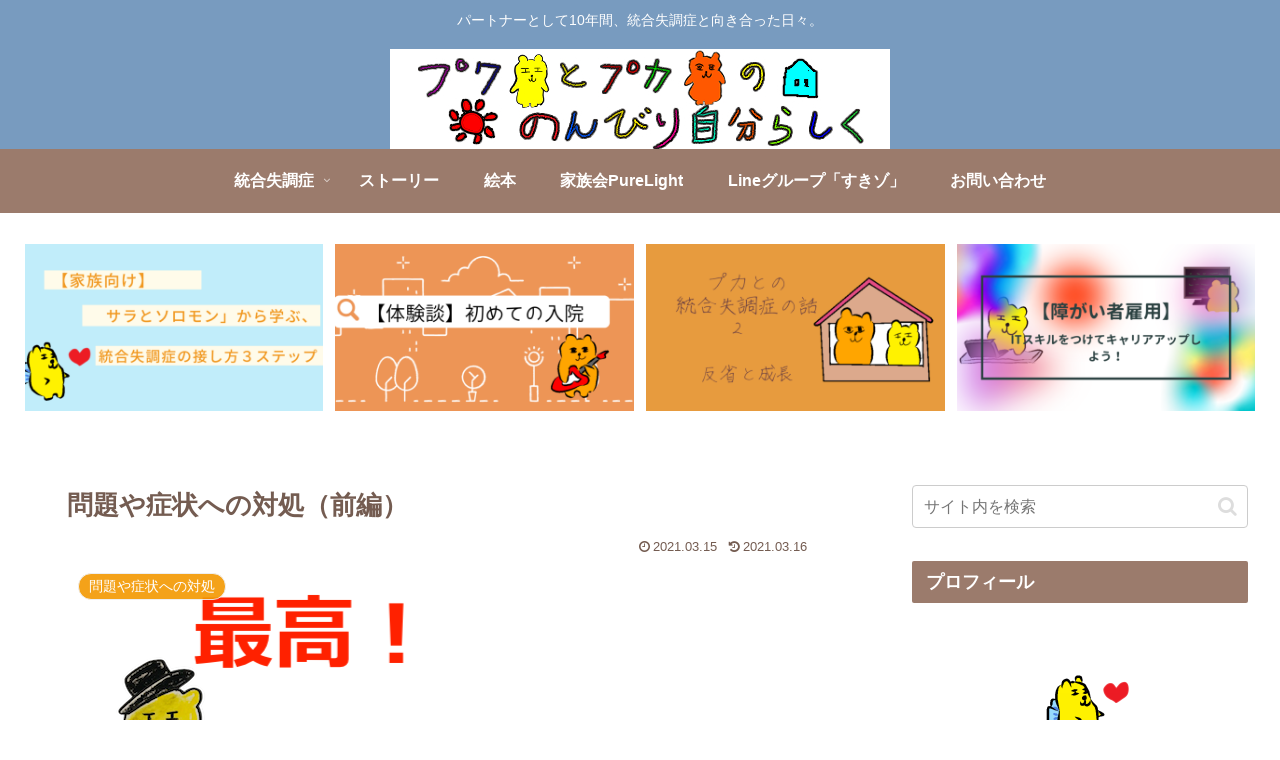

--- FILE ---
content_type: text/html; charset=utf-8
request_url: https://www.google.com/recaptcha/api2/anchor?ar=1&k=6LcH--0UAAAAAA3B84UJZAqE-ocKjZX-w3yzxA-F&co=aHR0cHM6Ly9wdWt1bGlmZXN0eWxlLmNvbTo0NDM.&hl=en&v=PoyoqOPhxBO7pBk68S4YbpHZ&size=invisible&badge=inline&anchor-ms=20000&execute-ms=30000&cb=qaxhvti4spq8
body_size: 48810
content:
<!DOCTYPE HTML><html dir="ltr" lang="en"><head><meta http-equiv="Content-Type" content="text/html; charset=UTF-8">
<meta http-equiv="X-UA-Compatible" content="IE=edge">
<title>reCAPTCHA</title>
<style type="text/css">
/* cyrillic-ext */
@font-face {
  font-family: 'Roboto';
  font-style: normal;
  font-weight: 400;
  font-stretch: 100%;
  src: url(//fonts.gstatic.com/s/roboto/v48/KFO7CnqEu92Fr1ME7kSn66aGLdTylUAMa3GUBHMdazTgWw.woff2) format('woff2');
  unicode-range: U+0460-052F, U+1C80-1C8A, U+20B4, U+2DE0-2DFF, U+A640-A69F, U+FE2E-FE2F;
}
/* cyrillic */
@font-face {
  font-family: 'Roboto';
  font-style: normal;
  font-weight: 400;
  font-stretch: 100%;
  src: url(//fonts.gstatic.com/s/roboto/v48/KFO7CnqEu92Fr1ME7kSn66aGLdTylUAMa3iUBHMdazTgWw.woff2) format('woff2');
  unicode-range: U+0301, U+0400-045F, U+0490-0491, U+04B0-04B1, U+2116;
}
/* greek-ext */
@font-face {
  font-family: 'Roboto';
  font-style: normal;
  font-weight: 400;
  font-stretch: 100%;
  src: url(//fonts.gstatic.com/s/roboto/v48/KFO7CnqEu92Fr1ME7kSn66aGLdTylUAMa3CUBHMdazTgWw.woff2) format('woff2');
  unicode-range: U+1F00-1FFF;
}
/* greek */
@font-face {
  font-family: 'Roboto';
  font-style: normal;
  font-weight: 400;
  font-stretch: 100%;
  src: url(//fonts.gstatic.com/s/roboto/v48/KFO7CnqEu92Fr1ME7kSn66aGLdTylUAMa3-UBHMdazTgWw.woff2) format('woff2');
  unicode-range: U+0370-0377, U+037A-037F, U+0384-038A, U+038C, U+038E-03A1, U+03A3-03FF;
}
/* math */
@font-face {
  font-family: 'Roboto';
  font-style: normal;
  font-weight: 400;
  font-stretch: 100%;
  src: url(//fonts.gstatic.com/s/roboto/v48/KFO7CnqEu92Fr1ME7kSn66aGLdTylUAMawCUBHMdazTgWw.woff2) format('woff2');
  unicode-range: U+0302-0303, U+0305, U+0307-0308, U+0310, U+0312, U+0315, U+031A, U+0326-0327, U+032C, U+032F-0330, U+0332-0333, U+0338, U+033A, U+0346, U+034D, U+0391-03A1, U+03A3-03A9, U+03B1-03C9, U+03D1, U+03D5-03D6, U+03F0-03F1, U+03F4-03F5, U+2016-2017, U+2034-2038, U+203C, U+2040, U+2043, U+2047, U+2050, U+2057, U+205F, U+2070-2071, U+2074-208E, U+2090-209C, U+20D0-20DC, U+20E1, U+20E5-20EF, U+2100-2112, U+2114-2115, U+2117-2121, U+2123-214F, U+2190, U+2192, U+2194-21AE, U+21B0-21E5, U+21F1-21F2, U+21F4-2211, U+2213-2214, U+2216-22FF, U+2308-230B, U+2310, U+2319, U+231C-2321, U+2336-237A, U+237C, U+2395, U+239B-23B7, U+23D0, U+23DC-23E1, U+2474-2475, U+25AF, U+25B3, U+25B7, U+25BD, U+25C1, U+25CA, U+25CC, U+25FB, U+266D-266F, U+27C0-27FF, U+2900-2AFF, U+2B0E-2B11, U+2B30-2B4C, U+2BFE, U+3030, U+FF5B, U+FF5D, U+1D400-1D7FF, U+1EE00-1EEFF;
}
/* symbols */
@font-face {
  font-family: 'Roboto';
  font-style: normal;
  font-weight: 400;
  font-stretch: 100%;
  src: url(//fonts.gstatic.com/s/roboto/v48/KFO7CnqEu92Fr1ME7kSn66aGLdTylUAMaxKUBHMdazTgWw.woff2) format('woff2');
  unicode-range: U+0001-000C, U+000E-001F, U+007F-009F, U+20DD-20E0, U+20E2-20E4, U+2150-218F, U+2190, U+2192, U+2194-2199, U+21AF, U+21E6-21F0, U+21F3, U+2218-2219, U+2299, U+22C4-22C6, U+2300-243F, U+2440-244A, U+2460-24FF, U+25A0-27BF, U+2800-28FF, U+2921-2922, U+2981, U+29BF, U+29EB, U+2B00-2BFF, U+4DC0-4DFF, U+FFF9-FFFB, U+10140-1018E, U+10190-1019C, U+101A0, U+101D0-101FD, U+102E0-102FB, U+10E60-10E7E, U+1D2C0-1D2D3, U+1D2E0-1D37F, U+1F000-1F0FF, U+1F100-1F1AD, U+1F1E6-1F1FF, U+1F30D-1F30F, U+1F315, U+1F31C, U+1F31E, U+1F320-1F32C, U+1F336, U+1F378, U+1F37D, U+1F382, U+1F393-1F39F, U+1F3A7-1F3A8, U+1F3AC-1F3AF, U+1F3C2, U+1F3C4-1F3C6, U+1F3CA-1F3CE, U+1F3D4-1F3E0, U+1F3ED, U+1F3F1-1F3F3, U+1F3F5-1F3F7, U+1F408, U+1F415, U+1F41F, U+1F426, U+1F43F, U+1F441-1F442, U+1F444, U+1F446-1F449, U+1F44C-1F44E, U+1F453, U+1F46A, U+1F47D, U+1F4A3, U+1F4B0, U+1F4B3, U+1F4B9, U+1F4BB, U+1F4BF, U+1F4C8-1F4CB, U+1F4D6, U+1F4DA, U+1F4DF, U+1F4E3-1F4E6, U+1F4EA-1F4ED, U+1F4F7, U+1F4F9-1F4FB, U+1F4FD-1F4FE, U+1F503, U+1F507-1F50B, U+1F50D, U+1F512-1F513, U+1F53E-1F54A, U+1F54F-1F5FA, U+1F610, U+1F650-1F67F, U+1F687, U+1F68D, U+1F691, U+1F694, U+1F698, U+1F6AD, U+1F6B2, U+1F6B9-1F6BA, U+1F6BC, U+1F6C6-1F6CF, U+1F6D3-1F6D7, U+1F6E0-1F6EA, U+1F6F0-1F6F3, U+1F6F7-1F6FC, U+1F700-1F7FF, U+1F800-1F80B, U+1F810-1F847, U+1F850-1F859, U+1F860-1F887, U+1F890-1F8AD, U+1F8B0-1F8BB, U+1F8C0-1F8C1, U+1F900-1F90B, U+1F93B, U+1F946, U+1F984, U+1F996, U+1F9E9, U+1FA00-1FA6F, U+1FA70-1FA7C, U+1FA80-1FA89, U+1FA8F-1FAC6, U+1FACE-1FADC, U+1FADF-1FAE9, U+1FAF0-1FAF8, U+1FB00-1FBFF;
}
/* vietnamese */
@font-face {
  font-family: 'Roboto';
  font-style: normal;
  font-weight: 400;
  font-stretch: 100%;
  src: url(//fonts.gstatic.com/s/roboto/v48/KFO7CnqEu92Fr1ME7kSn66aGLdTylUAMa3OUBHMdazTgWw.woff2) format('woff2');
  unicode-range: U+0102-0103, U+0110-0111, U+0128-0129, U+0168-0169, U+01A0-01A1, U+01AF-01B0, U+0300-0301, U+0303-0304, U+0308-0309, U+0323, U+0329, U+1EA0-1EF9, U+20AB;
}
/* latin-ext */
@font-face {
  font-family: 'Roboto';
  font-style: normal;
  font-weight: 400;
  font-stretch: 100%;
  src: url(//fonts.gstatic.com/s/roboto/v48/KFO7CnqEu92Fr1ME7kSn66aGLdTylUAMa3KUBHMdazTgWw.woff2) format('woff2');
  unicode-range: U+0100-02BA, U+02BD-02C5, U+02C7-02CC, U+02CE-02D7, U+02DD-02FF, U+0304, U+0308, U+0329, U+1D00-1DBF, U+1E00-1E9F, U+1EF2-1EFF, U+2020, U+20A0-20AB, U+20AD-20C0, U+2113, U+2C60-2C7F, U+A720-A7FF;
}
/* latin */
@font-face {
  font-family: 'Roboto';
  font-style: normal;
  font-weight: 400;
  font-stretch: 100%;
  src: url(//fonts.gstatic.com/s/roboto/v48/KFO7CnqEu92Fr1ME7kSn66aGLdTylUAMa3yUBHMdazQ.woff2) format('woff2');
  unicode-range: U+0000-00FF, U+0131, U+0152-0153, U+02BB-02BC, U+02C6, U+02DA, U+02DC, U+0304, U+0308, U+0329, U+2000-206F, U+20AC, U+2122, U+2191, U+2193, U+2212, U+2215, U+FEFF, U+FFFD;
}
/* cyrillic-ext */
@font-face {
  font-family: 'Roboto';
  font-style: normal;
  font-weight: 500;
  font-stretch: 100%;
  src: url(//fonts.gstatic.com/s/roboto/v48/KFO7CnqEu92Fr1ME7kSn66aGLdTylUAMa3GUBHMdazTgWw.woff2) format('woff2');
  unicode-range: U+0460-052F, U+1C80-1C8A, U+20B4, U+2DE0-2DFF, U+A640-A69F, U+FE2E-FE2F;
}
/* cyrillic */
@font-face {
  font-family: 'Roboto';
  font-style: normal;
  font-weight: 500;
  font-stretch: 100%;
  src: url(//fonts.gstatic.com/s/roboto/v48/KFO7CnqEu92Fr1ME7kSn66aGLdTylUAMa3iUBHMdazTgWw.woff2) format('woff2');
  unicode-range: U+0301, U+0400-045F, U+0490-0491, U+04B0-04B1, U+2116;
}
/* greek-ext */
@font-face {
  font-family: 'Roboto';
  font-style: normal;
  font-weight: 500;
  font-stretch: 100%;
  src: url(//fonts.gstatic.com/s/roboto/v48/KFO7CnqEu92Fr1ME7kSn66aGLdTylUAMa3CUBHMdazTgWw.woff2) format('woff2');
  unicode-range: U+1F00-1FFF;
}
/* greek */
@font-face {
  font-family: 'Roboto';
  font-style: normal;
  font-weight: 500;
  font-stretch: 100%;
  src: url(//fonts.gstatic.com/s/roboto/v48/KFO7CnqEu92Fr1ME7kSn66aGLdTylUAMa3-UBHMdazTgWw.woff2) format('woff2');
  unicode-range: U+0370-0377, U+037A-037F, U+0384-038A, U+038C, U+038E-03A1, U+03A3-03FF;
}
/* math */
@font-face {
  font-family: 'Roboto';
  font-style: normal;
  font-weight: 500;
  font-stretch: 100%;
  src: url(//fonts.gstatic.com/s/roboto/v48/KFO7CnqEu92Fr1ME7kSn66aGLdTylUAMawCUBHMdazTgWw.woff2) format('woff2');
  unicode-range: U+0302-0303, U+0305, U+0307-0308, U+0310, U+0312, U+0315, U+031A, U+0326-0327, U+032C, U+032F-0330, U+0332-0333, U+0338, U+033A, U+0346, U+034D, U+0391-03A1, U+03A3-03A9, U+03B1-03C9, U+03D1, U+03D5-03D6, U+03F0-03F1, U+03F4-03F5, U+2016-2017, U+2034-2038, U+203C, U+2040, U+2043, U+2047, U+2050, U+2057, U+205F, U+2070-2071, U+2074-208E, U+2090-209C, U+20D0-20DC, U+20E1, U+20E5-20EF, U+2100-2112, U+2114-2115, U+2117-2121, U+2123-214F, U+2190, U+2192, U+2194-21AE, U+21B0-21E5, U+21F1-21F2, U+21F4-2211, U+2213-2214, U+2216-22FF, U+2308-230B, U+2310, U+2319, U+231C-2321, U+2336-237A, U+237C, U+2395, U+239B-23B7, U+23D0, U+23DC-23E1, U+2474-2475, U+25AF, U+25B3, U+25B7, U+25BD, U+25C1, U+25CA, U+25CC, U+25FB, U+266D-266F, U+27C0-27FF, U+2900-2AFF, U+2B0E-2B11, U+2B30-2B4C, U+2BFE, U+3030, U+FF5B, U+FF5D, U+1D400-1D7FF, U+1EE00-1EEFF;
}
/* symbols */
@font-face {
  font-family: 'Roboto';
  font-style: normal;
  font-weight: 500;
  font-stretch: 100%;
  src: url(//fonts.gstatic.com/s/roboto/v48/KFO7CnqEu92Fr1ME7kSn66aGLdTylUAMaxKUBHMdazTgWw.woff2) format('woff2');
  unicode-range: U+0001-000C, U+000E-001F, U+007F-009F, U+20DD-20E0, U+20E2-20E4, U+2150-218F, U+2190, U+2192, U+2194-2199, U+21AF, U+21E6-21F0, U+21F3, U+2218-2219, U+2299, U+22C4-22C6, U+2300-243F, U+2440-244A, U+2460-24FF, U+25A0-27BF, U+2800-28FF, U+2921-2922, U+2981, U+29BF, U+29EB, U+2B00-2BFF, U+4DC0-4DFF, U+FFF9-FFFB, U+10140-1018E, U+10190-1019C, U+101A0, U+101D0-101FD, U+102E0-102FB, U+10E60-10E7E, U+1D2C0-1D2D3, U+1D2E0-1D37F, U+1F000-1F0FF, U+1F100-1F1AD, U+1F1E6-1F1FF, U+1F30D-1F30F, U+1F315, U+1F31C, U+1F31E, U+1F320-1F32C, U+1F336, U+1F378, U+1F37D, U+1F382, U+1F393-1F39F, U+1F3A7-1F3A8, U+1F3AC-1F3AF, U+1F3C2, U+1F3C4-1F3C6, U+1F3CA-1F3CE, U+1F3D4-1F3E0, U+1F3ED, U+1F3F1-1F3F3, U+1F3F5-1F3F7, U+1F408, U+1F415, U+1F41F, U+1F426, U+1F43F, U+1F441-1F442, U+1F444, U+1F446-1F449, U+1F44C-1F44E, U+1F453, U+1F46A, U+1F47D, U+1F4A3, U+1F4B0, U+1F4B3, U+1F4B9, U+1F4BB, U+1F4BF, U+1F4C8-1F4CB, U+1F4D6, U+1F4DA, U+1F4DF, U+1F4E3-1F4E6, U+1F4EA-1F4ED, U+1F4F7, U+1F4F9-1F4FB, U+1F4FD-1F4FE, U+1F503, U+1F507-1F50B, U+1F50D, U+1F512-1F513, U+1F53E-1F54A, U+1F54F-1F5FA, U+1F610, U+1F650-1F67F, U+1F687, U+1F68D, U+1F691, U+1F694, U+1F698, U+1F6AD, U+1F6B2, U+1F6B9-1F6BA, U+1F6BC, U+1F6C6-1F6CF, U+1F6D3-1F6D7, U+1F6E0-1F6EA, U+1F6F0-1F6F3, U+1F6F7-1F6FC, U+1F700-1F7FF, U+1F800-1F80B, U+1F810-1F847, U+1F850-1F859, U+1F860-1F887, U+1F890-1F8AD, U+1F8B0-1F8BB, U+1F8C0-1F8C1, U+1F900-1F90B, U+1F93B, U+1F946, U+1F984, U+1F996, U+1F9E9, U+1FA00-1FA6F, U+1FA70-1FA7C, U+1FA80-1FA89, U+1FA8F-1FAC6, U+1FACE-1FADC, U+1FADF-1FAE9, U+1FAF0-1FAF8, U+1FB00-1FBFF;
}
/* vietnamese */
@font-face {
  font-family: 'Roboto';
  font-style: normal;
  font-weight: 500;
  font-stretch: 100%;
  src: url(//fonts.gstatic.com/s/roboto/v48/KFO7CnqEu92Fr1ME7kSn66aGLdTylUAMa3OUBHMdazTgWw.woff2) format('woff2');
  unicode-range: U+0102-0103, U+0110-0111, U+0128-0129, U+0168-0169, U+01A0-01A1, U+01AF-01B0, U+0300-0301, U+0303-0304, U+0308-0309, U+0323, U+0329, U+1EA0-1EF9, U+20AB;
}
/* latin-ext */
@font-face {
  font-family: 'Roboto';
  font-style: normal;
  font-weight: 500;
  font-stretch: 100%;
  src: url(//fonts.gstatic.com/s/roboto/v48/KFO7CnqEu92Fr1ME7kSn66aGLdTylUAMa3KUBHMdazTgWw.woff2) format('woff2');
  unicode-range: U+0100-02BA, U+02BD-02C5, U+02C7-02CC, U+02CE-02D7, U+02DD-02FF, U+0304, U+0308, U+0329, U+1D00-1DBF, U+1E00-1E9F, U+1EF2-1EFF, U+2020, U+20A0-20AB, U+20AD-20C0, U+2113, U+2C60-2C7F, U+A720-A7FF;
}
/* latin */
@font-face {
  font-family: 'Roboto';
  font-style: normal;
  font-weight: 500;
  font-stretch: 100%;
  src: url(//fonts.gstatic.com/s/roboto/v48/KFO7CnqEu92Fr1ME7kSn66aGLdTylUAMa3yUBHMdazQ.woff2) format('woff2');
  unicode-range: U+0000-00FF, U+0131, U+0152-0153, U+02BB-02BC, U+02C6, U+02DA, U+02DC, U+0304, U+0308, U+0329, U+2000-206F, U+20AC, U+2122, U+2191, U+2193, U+2212, U+2215, U+FEFF, U+FFFD;
}
/* cyrillic-ext */
@font-face {
  font-family: 'Roboto';
  font-style: normal;
  font-weight: 900;
  font-stretch: 100%;
  src: url(//fonts.gstatic.com/s/roboto/v48/KFO7CnqEu92Fr1ME7kSn66aGLdTylUAMa3GUBHMdazTgWw.woff2) format('woff2');
  unicode-range: U+0460-052F, U+1C80-1C8A, U+20B4, U+2DE0-2DFF, U+A640-A69F, U+FE2E-FE2F;
}
/* cyrillic */
@font-face {
  font-family: 'Roboto';
  font-style: normal;
  font-weight: 900;
  font-stretch: 100%;
  src: url(//fonts.gstatic.com/s/roboto/v48/KFO7CnqEu92Fr1ME7kSn66aGLdTylUAMa3iUBHMdazTgWw.woff2) format('woff2');
  unicode-range: U+0301, U+0400-045F, U+0490-0491, U+04B0-04B1, U+2116;
}
/* greek-ext */
@font-face {
  font-family: 'Roboto';
  font-style: normal;
  font-weight: 900;
  font-stretch: 100%;
  src: url(//fonts.gstatic.com/s/roboto/v48/KFO7CnqEu92Fr1ME7kSn66aGLdTylUAMa3CUBHMdazTgWw.woff2) format('woff2');
  unicode-range: U+1F00-1FFF;
}
/* greek */
@font-face {
  font-family: 'Roboto';
  font-style: normal;
  font-weight: 900;
  font-stretch: 100%;
  src: url(//fonts.gstatic.com/s/roboto/v48/KFO7CnqEu92Fr1ME7kSn66aGLdTylUAMa3-UBHMdazTgWw.woff2) format('woff2');
  unicode-range: U+0370-0377, U+037A-037F, U+0384-038A, U+038C, U+038E-03A1, U+03A3-03FF;
}
/* math */
@font-face {
  font-family: 'Roboto';
  font-style: normal;
  font-weight: 900;
  font-stretch: 100%;
  src: url(//fonts.gstatic.com/s/roboto/v48/KFO7CnqEu92Fr1ME7kSn66aGLdTylUAMawCUBHMdazTgWw.woff2) format('woff2');
  unicode-range: U+0302-0303, U+0305, U+0307-0308, U+0310, U+0312, U+0315, U+031A, U+0326-0327, U+032C, U+032F-0330, U+0332-0333, U+0338, U+033A, U+0346, U+034D, U+0391-03A1, U+03A3-03A9, U+03B1-03C9, U+03D1, U+03D5-03D6, U+03F0-03F1, U+03F4-03F5, U+2016-2017, U+2034-2038, U+203C, U+2040, U+2043, U+2047, U+2050, U+2057, U+205F, U+2070-2071, U+2074-208E, U+2090-209C, U+20D0-20DC, U+20E1, U+20E5-20EF, U+2100-2112, U+2114-2115, U+2117-2121, U+2123-214F, U+2190, U+2192, U+2194-21AE, U+21B0-21E5, U+21F1-21F2, U+21F4-2211, U+2213-2214, U+2216-22FF, U+2308-230B, U+2310, U+2319, U+231C-2321, U+2336-237A, U+237C, U+2395, U+239B-23B7, U+23D0, U+23DC-23E1, U+2474-2475, U+25AF, U+25B3, U+25B7, U+25BD, U+25C1, U+25CA, U+25CC, U+25FB, U+266D-266F, U+27C0-27FF, U+2900-2AFF, U+2B0E-2B11, U+2B30-2B4C, U+2BFE, U+3030, U+FF5B, U+FF5D, U+1D400-1D7FF, U+1EE00-1EEFF;
}
/* symbols */
@font-face {
  font-family: 'Roboto';
  font-style: normal;
  font-weight: 900;
  font-stretch: 100%;
  src: url(//fonts.gstatic.com/s/roboto/v48/KFO7CnqEu92Fr1ME7kSn66aGLdTylUAMaxKUBHMdazTgWw.woff2) format('woff2');
  unicode-range: U+0001-000C, U+000E-001F, U+007F-009F, U+20DD-20E0, U+20E2-20E4, U+2150-218F, U+2190, U+2192, U+2194-2199, U+21AF, U+21E6-21F0, U+21F3, U+2218-2219, U+2299, U+22C4-22C6, U+2300-243F, U+2440-244A, U+2460-24FF, U+25A0-27BF, U+2800-28FF, U+2921-2922, U+2981, U+29BF, U+29EB, U+2B00-2BFF, U+4DC0-4DFF, U+FFF9-FFFB, U+10140-1018E, U+10190-1019C, U+101A0, U+101D0-101FD, U+102E0-102FB, U+10E60-10E7E, U+1D2C0-1D2D3, U+1D2E0-1D37F, U+1F000-1F0FF, U+1F100-1F1AD, U+1F1E6-1F1FF, U+1F30D-1F30F, U+1F315, U+1F31C, U+1F31E, U+1F320-1F32C, U+1F336, U+1F378, U+1F37D, U+1F382, U+1F393-1F39F, U+1F3A7-1F3A8, U+1F3AC-1F3AF, U+1F3C2, U+1F3C4-1F3C6, U+1F3CA-1F3CE, U+1F3D4-1F3E0, U+1F3ED, U+1F3F1-1F3F3, U+1F3F5-1F3F7, U+1F408, U+1F415, U+1F41F, U+1F426, U+1F43F, U+1F441-1F442, U+1F444, U+1F446-1F449, U+1F44C-1F44E, U+1F453, U+1F46A, U+1F47D, U+1F4A3, U+1F4B0, U+1F4B3, U+1F4B9, U+1F4BB, U+1F4BF, U+1F4C8-1F4CB, U+1F4D6, U+1F4DA, U+1F4DF, U+1F4E3-1F4E6, U+1F4EA-1F4ED, U+1F4F7, U+1F4F9-1F4FB, U+1F4FD-1F4FE, U+1F503, U+1F507-1F50B, U+1F50D, U+1F512-1F513, U+1F53E-1F54A, U+1F54F-1F5FA, U+1F610, U+1F650-1F67F, U+1F687, U+1F68D, U+1F691, U+1F694, U+1F698, U+1F6AD, U+1F6B2, U+1F6B9-1F6BA, U+1F6BC, U+1F6C6-1F6CF, U+1F6D3-1F6D7, U+1F6E0-1F6EA, U+1F6F0-1F6F3, U+1F6F7-1F6FC, U+1F700-1F7FF, U+1F800-1F80B, U+1F810-1F847, U+1F850-1F859, U+1F860-1F887, U+1F890-1F8AD, U+1F8B0-1F8BB, U+1F8C0-1F8C1, U+1F900-1F90B, U+1F93B, U+1F946, U+1F984, U+1F996, U+1F9E9, U+1FA00-1FA6F, U+1FA70-1FA7C, U+1FA80-1FA89, U+1FA8F-1FAC6, U+1FACE-1FADC, U+1FADF-1FAE9, U+1FAF0-1FAF8, U+1FB00-1FBFF;
}
/* vietnamese */
@font-face {
  font-family: 'Roboto';
  font-style: normal;
  font-weight: 900;
  font-stretch: 100%;
  src: url(//fonts.gstatic.com/s/roboto/v48/KFO7CnqEu92Fr1ME7kSn66aGLdTylUAMa3OUBHMdazTgWw.woff2) format('woff2');
  unicode-range: U+0102-0103, U+0110-0111, U+0128-0129, U+0168-0169, U+01A0-01A1, U+01AF-01B0, U+0300-0301, U+0303-0304, U+0308-0309, U+0323, U+0329, U+1EA0-1EF9, U+20AB;
}
/* latin-ext */
@font-face {
  font-family: 'Roboto';
  font-style: normal;
  font-weight: 900;
  font-stretch: 100%;
  src: url(//fonts.gstatic.com/s/roboto/v48/KFO7CnqEu92Fr1ME7kSn66aGLdTylUAMa3KUBHMdazTgWw.woff2) format('woff2');
  unicode-range: U+0100-02BA, U+02BD-02C5, U+02C7-02CC, U+02CE-02D7, U+02DD-02FF, U+0304, U+0308, U+0329, U+1D00-1DBF, U+1E00-1E9F, U+1EF2-1EFF, U+2020, U+20A0-20AB, U+20AD-20C0, U+2113, U+2C60-2C7F, U+A720-A7FF;
}
/* latin */
@font-face {
  font-family: 'Roboto';
  font-style: normal;
  font-weight: 900;
  font-stretch: 100%;
  src: url(//fonts.gstatic.com/s/roboto/v48/KFO7CnqEu92Fr1ME7kSn66aGLdTylUAMa3yUBHMdazQ.woff2) format('woff2');
  unicode-range: U+0000-00FF, U+0131, U+0152-0153, U+02BB-02BC, U+02C6, U+02DA, U+02DC, U+0304, U+0308, U+0329, U+2000-206F, U+20AC, U+2122, U+2191, U+2193, U+2212, U+2215, U+FEFF, U+FFFD;
}

</style>
<link rel="stylesheet" type="text/css" href="https://www.gstatic.com/recaptcha/releases/PoyoqOPhxBO7pBk68S4YbpHZ/styles__ltr.css">
<script nonce="a-YaG9D9Caw3czlzb6Pitw" type="text/javascript">window['__recaptcha_api'] = 'https://www.google.com/recaptcha/api2/';</script>
<script type="text/javascript" src="https://www.gstatic.com/recaptcha/releases/PoyoqOPhxBO7pBk68S4YbpHZ/recaptcha__en.js" nonce="a-YaG9D9Caw3czlzb6Pitw">
      
    </script></head>
<body><div id="rc-anchor-alert" class="rc-anchor-alert"></div>
<input type="hidden" id="recaptcha-token" value="[base64]">
<script type="text/javascript" nonce="a-YaG9D9Caw3czlzb6Pitw">
      recaptcha.anchor.Main.init("[\x22ainput\x22,[\x22bgdata\x22,\x22\x22,\[base64]/[base64]/UltIKytdPWE6KGE8MjA0OD9SW0grK109YT4+NnwxOTI6KChhJjY0NTEyKT09NTUyOTYmJnErMTxoLmxlbmd0aCYmKGguY2hhckNvZGVBdChxKzEpJjY0NTEyKT09NTYzMjA/[base64]/MjU1OlI/[base64]/[base64]/[base64]/[base64]/[base64]/[base64]/[base64]/[base64]/[base64]/[base64]\x22,\[base64]\\u003d\\u003d\x22,\x22QC1QJcKZw5nCojJAw7DDuMKFw5rCjmogX8O4fx07ch0Jw7cvc1Z/SsKyw49uPWhuaFnDhcKtw5TCl8K4w6twfQguwq3CkjrClhDDvcOLwqwfLMOlEXxnw51QNsK3wpguI8Ogw40uwr/Do0zCksOUKcOCX8KTDMKSccKRfcOiwrw9HxLDg0rDvhgCwqVrwpI3A0QkHMKnL8ORGcOpZsO8ZsO7wrnCgV/CtMKKwq0cd8OMKsKbwpQZNMKbesOcwq3DuSQswoEQfAPDg8KAQsOXDMOtwoxzw6HCp8OZBQZOSMKiM8OLQ8KeMgBDIMKFw6bCoSvDlMOswo1HD8KxCHQqZMO3wqjCgsOmbsO8w4URBsOnw5IMWV/DlULDrMOvwoxhZsKsw7c7KCpBwqo0N8OAFcOTw7oPbcKPGSoBwprCs8KYwrRJw5zDn8K6NU3Co2DCuGkNK8K2w40zwqXCk2kgRkMbK2oTwpMYKH5SP8OxM20CHF/[base64]/DoydeYsORw6XCoMO+PMOdw65hw67DngkKNW8kDcOaNUzCp8Oqw60vJ8OwwoYyFHYDw47DocOkwq/Dm8KYHsKgw7o3X8KNwojDnBjChsKADcKQw4w9w7nDhgk1cRbCrMKhCEZgD8OQDANmAB7Dqy3DtcORw6DDgRQcGQcpOR3CqsOdTsKXZCo7wpkkNMOJw4tuFMOqJsOEwoZMJGllwojDusOCWj/Dh8Kyw414w7vDk8Krw6zDg3zDpsOhwpR4LMKyfHbCrcOqw4/[base64]/w74kd8OrPMKMw6nDmsK3AFBUw4jCinoBbkNPTcKuYDB1wqXDrFPCjxtvccKMfMKxTwHCiUXDqcOzw5PCjMOaw7A+LH/ClAd2wpZ0SB8yB8KWamRuFl3CsCN5SWxyUHBaYlYKDhfDqxItYcKzw65Yw4DCp8O/McO8w6QTw5tGb3bCn8OfwodMETXCoD5RwrHDscKPBsO8wpR7AcKzwonDsMOMw5fDgTDCv8KGw5hdSSvDnMKbW8KaG8KsawtXNCxMHTrCqcK1w7XCqDXDlcO0wpJFYsOOwq5uFMKzfcOoFcOVC3rDmxjDlMKvGknDjMKFD0gof8KKBBBpb8OwMw/DrsKtw7kmw4jCi8K5w6sEw6wUwrnDkk3Du07CkMKoFcKAKUzCrcK8B3nChsKHMsKcw6Yaw4VIXEI+w5QEFwjCvcKMw5bCsn8ZwodWQMK5EcO1bsK9wr8bLGItw4PDscKnK8KFw5XCk8O0Wkt/T8Kow5zDtcKSw4DCnMKNOX3Co8OJw5rCvEvDlQfDpQA9THLDhsOjwqY/LMKDwqFGLcOFb8ONw65meEjClzzCvF/DpU/DucOiISjDsgofw4HDoGXCkMO1WUhJw73ClMOew4h4w4J3DFpbVBUod8KZw7tuw58uw5jDhSRRw6giw5tFwpk1w5HChcKsUsO3LURwMMK3wrR6GMO/w4bDtMKow6BaBMOuw5NYIV5HecOOQn/ChMKLwrZlw7ZSw7bDssOqA8KcTlvDrcKnwo8UAsOUb3VwMMKraDVVBEdJXMKIa3rDjg3CuV8xBGjCm14Gw6NSwqYVw7jCicO6wofCkcKsfMKiHG/DqF/DkxwkL8OEXMK+bRkTw6LDhj9ZYsKZw75mwq0jwqJNwqtKw6bDh8OeMsKeXcOjZDYZwq9tw4A3w6LDqVUkGWzDhVFhJ09Cw75/CRAgwoBHQBrDksKuEh4yFEwrwqHCqiNROMKKwrQIw7zCnMOwES5Hw47Dix9dw6sjBHbCpk09OMOuw4g0w6/Cs8OXTMOrHT/[base64]/wrjDscKBw5bCiT9rw6rCp8OLHsKww47Cj8Osw4UYZyY1L8O1QsONOSU1wqYgDcO0wp/[base64]/Du0x+eiQiLcKuMxEfF0LCp11JDCF5EhI6SxDDsDTDsi/CghHCtMK4ECXDhyTCqVFCw5DDgyUwwoIXw6DDrW7DoX90TGvCgFQUw47DrjvDu8O8MXvCvmxOw68hLmnCrsKuw6tZw7DCijMEIy48woEcccOdJn3Cr8OLw4AcXsKlMMKfw7grwrJYwodBwrbCiMKaWBTCphzCpsOncMKEw4ESw4rCksO9w5/DkgvDn37DgT4sFcKRwqghwqY/[base64]/[base64]/CncKHw5I3fcKmHsO2ZsO6w6nCvXgjH01cw6/CpgRzwprCqsOpwptkacODwohbw4PCnMOrwroIwq5qaiR7dcKPw6Fjw7h8TgrCisKkejIWw448B2LCvsOew7xrfcK8wr/[base64]/[base64]/Cv0TDrGcPwp5uwo5Yw7Rowr3CqCbChTDDqSxUw6Qyw4xTw5XDuMK5woXCscOUEF/Dj8OKZw9cw55HwoI4wodsw51WEV0BwpLDhMOPw5LDjsOCwolpXHBewrZFc0/CtsOUwpXCjcK7w783w7c5XHNaInRofX8Kw4ZOwqfDmsKvwozCiCDDrMKaw5vDg2Vbw5hkw7NTw5TCiwbDq8KzwrnCpMK1w6rDohordcO5c8Klw6JEJ8KAwrjDl8OWFcOhUMKuwq/[base64]/[base64]/[base64]/DvMKnwobDucOsGR7CjcKMVnXCqB7DnHjDlMK9w5fCmhwpwrYXCQMLH8KyCVDDpnkIX1bDgsKyw4nDssKneB7DvMODw4gNCcKbw7vDt8OKw5zCtMK7WsOywo9Iw49NwrvDkMKGwr3Dp8KLwo/DjsKIw5HCsX5/EzrCtMOJF8KLPxRhwpxawpfCosK7w77DszPCmsKlwqPDl1tML0tRK1PCpEbDvMOcw4dPwooYPcKcwobCnsOmw6kJw5d7wpk+woJ0wrhmIcOyJMK0CMOMdcK+w4UTPMOiSMO9wo/DpADCvsKKBVzChcOOw78/wo4+XEtxDSjDhXxwwoLCqcKQfF4vwqvCogbDmBk+VMKgdlp/SgE7BsKCd2t7OcKfDMKAQQbDp8O/Z3PDtMOtwpF1UUzCpMK4w6nDhRbDi1XDu3dWw7rCosK2ccKafcK+O2HDhsOJRsOrwq/CgxjCiSBFwqDCmsKBw5rDn0PDrwnDlMO8CcKcF2p/KMK3w6XDrMKfw4o/wprCvMOPeMOlwq0zwpIXLBLDi8KJwosmCgx9wqxfOQfDqhnCmgPCljV4w71XesO1wqPCuDpSwqR2EVbDqyjCt8K7HwtTw6IWbMKBwqw0CsKhwpVPHwjDohPDkg18wrDCqMKHw5Miw5VdcgvDlMO/w7XDqxEYwo7Ci2XDvcK0Ol5mw74oJMKRw7UuKMOESMKARMKPwrHCusO3wp0VY8KWwqo5VADCkQpQCXXCplp7dcOcQ8OqPBNowosdwovCs8KCf8OcworDlcOvW8OraMKsWcKkwoTDtWXCvzohekkCwpLChcKsN8KPw5/Ci8K1Ek0CR39sI8OKbwzDh8K0BDHChWYDS8KIwrrDhMOKw6ZVc8O6UMKUwrU0wq81X3DDvMK2w5/[base64]/DtMKlwqN+AmrDhndlw45ow5/[base64]/DtMOhwqskwqoWQcKmNH7CucKiEsOpw4LDrSpDwrHDqMKnUmoQB8KyMkQpE8KeR0DChMKYw5/[base64]/Dpm/CtsOuLMO1XizCinAiS8K0Y8KSw7jDrVhmRcOvw4HCm8Kaw5zCjSJRw7ojAcO0w6ExOEvDhSJoH1Jlw4ExwoQGVMObOiB7QMK6aWjDrlYhfcOuw7M3w53CkMODa8KSw6HDk8K/wpkXMBnCkMK8wqbCgHHCnGcXwoUzw6h0wqfDr0jCr8KhP8KXw7NbNsKGbsK4wod4BsO6w49bw7XCg8Kdw4XDrB3CjwI9QMO5w7lnAU/CocOKAsOrecKfZRM+PHLCjMO2TiQbYsORaMOBw4R1b3fDkHwdJhFewqNlw4ITWMOkf8Opw5DDjhvCnXxZc3DDqhrDqsK5J8KRcEFAw443IhrCn209woxrw7vCtMKtE0fDrlTCmMKCEMK3csODw4oMdMOUCsKEcUbDhChcL8ORw4/Cvi8Sw43DgMOxa8OycsK5G1d/w6Fvw4Vdw6IDPA8FZ0PDpirDj8OICAkzw6rCncOWw7LCoihcw6INwqnDl0/[base64]/w5VXZzbCshQewpYdDx7Cm8KEwo7DvMOBwr/DnQ5bw6jCscOQJsOrw5BZw48BHMKVw61cIcKDwqnDoX3Cs8Kaw47CnA1qE8KQwoATNDfDg8KLF3vDnMONMnBdUAzDg3LCiGphwqc1LMKbDMOJw6XClMOxMRDDpMKawr3DuMKBwoRDw6dFMcKmwpTCscOAw5/DolDDpMKzKRsoSTfDhsOLwoQOPzcXwqHCpWV1RMKgw7QbYcKqWmrCiTHCkFbCgkEPEQbDocO0wo1tPsO9NyvCoMKnCi1QworDo8KFwq7Dg0TDs3dRw6MJe8KlIsOPbSY2wqvDtQbClsOXCT/DoDIdwrjDp8KBwo4LesOtWkDDk8KeXm3Clks0X8OYCsK2wqDDuMKfaMKnIMOrVSdtwqzCssOJw4HDq8KofD/DgsOawo9rO8KWwqXDs8Ozw7ULJDXCnMOJUDAaCjvDgMOJw4PCkcKxQUsMbcOFBMOrw4MBwoFBdX/DtMO1wqAIworDimjDtH7DtcKyTMKrPwI/BMKCw551wq7DljbDvsODRcOwBTzDp8KkIcKaw5clXDEBD0doTcOocWDDr8OkZcOuwr/[base64]/XcOxGT4AV0rCpsOWwpXDtAnCoRQJwqrCsw3CmsKxw5LDlcOfS8KBw5bDuMO5VxAMYsKqw4zDgR5Bw6XDhh7DiMKRegPDo1tAClEYwpnDqGbDkcKpw4PDpEJAw5I/w4lGw7RgXGzCkw/Dr8KswpzDrMKzS8KMekpeYTjDqMKbPi3DgV5Qwo7CplYRwosdGAdgRndCwo7Cp8KLJRAQwpfCiyJHw70Zw5rCoMOAfDDDu8KzwobCqkTDnzNjw6XCqsKeMsKvwp/CscO+w7BYw4FgD8O6VsKZH8Oxw5jChsKpw6LCmk7DoTvCr8OsCsKZwq3Cs8KnaMK/[base64]/Cl8O3R8KTw61Sw7fCqsOawrXCm8KbShLCnQTCoMKgw6hCwp3CicKvPRcAD3UVwrzCoElIcy7CnWtuwpXDrsKcwq8hCMOfw6sDwpd7wrgJVwjCrMK4wqwwXcKIwogUbsK3wpBCwpbCoQxoNcKEwozClMO1w6dbwpfDj1zDlVEsIjwaWGTDiMKlwp9DeU8/w5TDi8KEw4LCoGbCi8OeQ3QzwpTDs2AJMMK0wqrDp8OvQ8O4C8OhwrbDpE1xGXnDrT7DjMORwp7DsXbClsOTDgjCl8OEw7I9RnvCuTbDqSXDmCrCujMIw5bDl3p3RRU4TsKaZhRCWQvCtsKiYHsEYsOlE8Khwoc4w61DdMKuYX8YwoLCn8KMKzvDm8KVIcKww4NPwp8/YS97w5fCtQ/[base64]/DrH4KTHPCugMrSklVLcO1ORDDscO5w6TDqcK+woIXw4EIw63CsETCvFIobMKBM0gXXgbDlcOkTz7Cv8KKwr/[base64]/DpsKZwoDDmXLDtl/DoRgaw7XDnGNowqHClmYMVcO+BxEzLMKlQsKdByLCrcKmHsOQwrbDh8K+OzZnw7tYcT1rw6RXw4rCucOIwpnDpjHDpsKTw7d4EMOHb0rDn8OCfGAiw6XCkWDDucK/H8KFBwdyNmTDs8Olw4XChFjCvXTCisOgwr4UdcO1wqzCvWbCtgsHwoIxMsOrwqTCscKMw7vDvcO6JlLDq8KcFD/CozJoMsK5w4kBL0dEDh4/w5pkw6wYTFA6wrXCvsObbXPCqQgNVsOTSHrDvMOrWsOKwoMxOiTDr8OdW1/CpMKuDUU+XMOsCMOfP8KIw4bDu8O/wo5tI8O5L8OswpsIahHCiMKyKmPDqCdmwp5tw6UbSifCiQdYw4YXdgPDqi/CqcKaw7ZGw7pGWsKMLMONDMOmSMODwpHDmMODw5nDoj8/[base64]/Djis1w5HDgcKvHDTCuH4hQcOkPsO9w4bDvCcSw61sw7/CpjVoU8O+wqLCp8O7wpTDp8K3wp9xMsKtwqcWwq/DrzhJWHsLIcKgwrLDoMOvwqvCncO3NV0afWYYOMKdwogWw41qwpfCo8Oew6LDtxdVw5NrwpnDusOlw7jCk8KBCDgTwq0aOjQ+wonDtTh/[base64]/ayzCn8OJw75RwoXCo0UEWDLCvn3DqsO9w7HCusOmJsKSw7AzRsOgwrDDksKubgrDoGvCn1RLwovDsQTCl8KhJBMcIUXCvsKBX8Kgf1vCmnHDuMKywq0hwq7ChTXDlFBtw4fDom/CkBzDoMOzDcKKw5HDnUo1H2/[base64]/[base64]/[base64]/CsWPDjMO1PcKafTrDlsKxeRLDmsOZAsO/cEHDrX7DjgzDoj1JcMO9woVEw6LDiMK/w73DnwjCpxE1CihpHlZ2acO2ETJ3w6LDjMK1KHwCCMKrcRNow7XDvMOiwo1rw43DqyXDnQrCoMKkEUjDsVI/[base64]/DmcKHc3/CvsK/w6XDtFbDkcKFecOsw69lw4LDlyjCvcK7LMKzfHl/SsKCwqXDkGJ0YcKBOMOTwo1RGsO/ChBiA8OKfsKGw5bDtgofO10Bw5/Dv8KRVwHCosK2w7XDmwrCnUXCkjrCshBpwqXDqsOKwoTDtSFQV2ZNwpcrYMKVwqRRwoDDmxrCkxTDvwBvbAjCgMOzw6LDk8OncxTDum/DhHDDjQzDjsKXUMKIU8Ksw5JME8Kxw6t9ccKowq8wZcOZw7VuZ39ac2TDq8OGEx/CkijDqHTChjrDvU5pMsKEeCgQw43DusK1w5xOwrFOPsOjXi7DuQDDicKaw65yGADDsMOnwpoHQMOnw5fDtsKUZsOmwpvCvy9sw4nDjEd/O8ORwpfCgMOnCcKrL8OPw64/fMKrw7J2VMObwpXDoBXCnsKCK3fDrsKReMKjbcOjw5jCocKVaHvCuMOHw4XCqMKBasKSw7DCvsKfwox0w48NCUVHw4NefnMIcBnCkHHDrsO+P8K3XMOcwog3W8OZTcKwwp4LwqPDjMKjw7fDs1DDhMOmTMKKTzBLRyLDv8OJQsOVw6LDlsKAw5Z2w6rDmSY6CH/CkCkGdWMPIl8cw7E4TMO5wrxANS/DlDvDrsOFwqJzwr1dOMKJBUTDrA1yQcKwfQZHw5TCscOuWMKVW3Nnw7RoAHLCiMOLPFPDshx3wp/DuMKsw5Eiw6bDosKXZMO4cX7DvGjCk8KUw7bCsmA8w5jDl8OOwrrDtTYnwq1sw5IDZMKTbsKDwr3DuE9rw5ogwrTDpS9xwofDl8OUaC/DosOzOsOCByssCn3CqwY0wpHDhMO7e8O3wqTCscORCjEnw5xZwrUVccO7GcKLEjMIA8O7VWUaw6kWEcO4w5HDjncwZ8OTfcONFcOHwq9awqtlwoPDoMOdwoXCrnA/WjXCosK2w4EwwqUvFi/[base64]/V2/[base64]/FMOBDGLCj1pgw7o8wrHDnj9UwoR+e8O0UG7DpTrCoyFKPUNRwrtkwpzCvGdBwq5vw49nXQzCisOcA8OBwp/CtmABYidCKhrDvMO2w4bDjsKyw4Z/[base64]/DqsK3w43DnRxJwq0awrU8aCLDksOmw7jDn8OMwrprHsKWwrHDkXbDu8KNQzgNwobDhHEfB8Ofw4M/w58+ecKrZSNKY0ZNw4h8wonCjAAOwoHCi8KvU2rDgsKuwobDjcOYw5vDosK9wq1Cw4RUw7nCvi9swonDhwlAw7vDmcK/wpk9w4bClC0gwofCiH/CtsKhwqIrw5Ysd8O0Ui1BwpDDr0PCplPDl2fDvFzCh8KDKkVywrYew4/CoTXCjsKyw7cfwo8vCsOgwovDjsK2wo7Cvm1uwpbCt8O7LAczwrvCnB5RdGp5w7fCkWwpTXDCkwTCjEjCkMOswrLDqUzDrH/CjcKFKkhwwp7DtcKIwqjDscOfE8Ksw7IcYhzDsw4ZwofDt1IGRcKzQ8KTEi3DpsOxOsOXDcKNwqZgw63Cp1PCisK1UcO6TcOVwrgoAMOow657wrrDr8Oef0MdcsK8w71zW8KvXHvDqcOxwphTeMKdw6HCpxvColg3w6IKw7N3c8OaQ8KJOC7Dql5jR8KfwqrDisKTw4/DhcKbw5XDrxDCsDbCmMKzw6jCrMOew7PDgi7Dm8K6SMOcVl7CisO/w7bDocKaw4LCr8Orw64PacK/w6phEgV1wrM/wqVeVsKGwqzCqknDmcKKwpXCiMO6DgRAwrsQwrHClMKPwoIqG8KQREHCq8OTwrnCrcOdwqLDkDzCmSDCgsOHw5DDiMORwosuwqRAPcOzw4cMwo5wTsOZwqVNQcKUw5xkccKtwqx8w4g7w4/[base64]/BR/DrVzDiMKdHmhXHBJJwppAOMKvw7lFw6rCjHJhw4LDrjDDrsO8wpDDuCXDuBXDkQVdwqvDr3YGH8OIL3bDliXDrcKmwoY5MxNzw5QNB8OKcsOXLWIWEj/CgyTCnMKMQsK/[base64]/CtcKkwoAoXHnDm8KED1ZaOGcnwrrDq0txw73ClsKJcMKaPi9Sw6wHRMK3w43DhMK1wrfCgcOGGGpFO3FaC3dFwovDkHVqRsO+wqYHwr9RMsKiEMKfBsOUw6bDsMKOdMOFwqfCgMOzw6YYwplgw5kqd8O0ey1cw6XDvcKXwp/DhsKawofDlFvCmFvDlMOhwr5AwrPCscKTUcKqwp5cSMOcw7TCjCQ4DsO9wokJw6o5wrXDlsKNwoJ+P8KPUcKywoHDuCnCtkXDlz5QGSMENy/CncOWNMOxHWhgCFLCjg90AC85w5g3Y3vDgwYzeSzChi1/wp9LwohQHsOIbcO6wpHDuMORZcOmw68ZKhQOOsKWwrfDrMKzwpBDw44Sw5HDrcKpTsOBwpsDUsKhwqIGw6jCv8OSw45yAMKQdsOfYcOIwoV/[base64]/G0paw5jDiEZnw4fDhUdow7HDmsOQFjLCnmnCoMOMfHRpw7PDrsOmwqdxw4rCmsOEwqEtwqnCqsOGckp7UF91CsKawqjDmVsUw5I3MWzDtcOJRMO1NcODfxw0woLDj0ZAw63CkDLDr8OYwq00YsOqwod5f8KYQsKQw5sCw4fDj8KFBRTChsKHwq/DiMOswq7Co8KmVyYXw5AlUTHDnsOvwqbDosOHw5HCh8OQwq/CoC/DiGhAwq/DgsKONid6fAzDoT8owpjCsMOdwonDnizCmMKPw58yw4jCtsKmwoNPYMO4w5zChg3DkDDClgR7dEjCmEkmfQo8wr4vXcOKQQkrVSfDtMOHw6tdw6R+w5bDjwvDgEDCscKcw6HCv8OqwoY1DcKvZ8OZLhFiTcK/wrrCrmZHG2zDv8K8QnfCr8KFwowuw7jCqkjChVjCsA3CtxPClcKBesOjUcKSCMOgCcOsJlkCwp4BwoEoGMOLCcORWyR+wr7DtsKEwqzCpUhzwrhawpLCs8Oywpp1UsOOw53Ckg3Cv37DhMKaw61lYMKzwoYwwqvDl8KwwrvDuS/Dox5aCcOwwqkmZcKsEsOyexsxbkpRw7bDscKkb0Ebb8OBwoNSw40cw5UFCCtIRG8ND8KMNsOxwp/DusK4wrvCpk3DusOfJMKHAMKGIsKxw6rDpcKZw7rDuxLDkydhHWh0EHPDqsOeTcOTPcKVA8KUwo4UGE5kSUHCgwnCjVRyw5/ChWVOScOSwo/Ds8Kaw4Eyw5d5w5/DtsKKwrTChsOUEMKTw4vDi8KKwr4dWBvCkMK0w7XCmMOcNX7DlsOcwoHDlsKNLRHDuyojwq1aN8KjwrfDvD1Ew6QQYcOjbCUjTG5uwrPDmkU1KcOONcK4eV5lcURgHMO9w4TDmMKVcMKOAQxlEn/CozsJfCjCtMKkwo7Cvl/[base64]/wrnDsSZVw7nCk8KDwopNwpZkHcOcw5HCocKBBsOzD8OrwoDCnsKXw69Vw7DCl8KcwpVUVMKwe8OdLsOewrDCq13CnMONDAHDiE3CnkIUwo/[base64]/CtcOUw5MHO0huDMKAw6bDoT3DmTFbXgDDvMKbwoLCr8OfWcKNw4TCkSodw7tGens2KX/[base64]/CrMKRw5/Dm8OwHGvDr8KTU8Oqw58yWsKSPcOdNcKCHhsSwr9gRsKuD27DgG7Dmn3CjcObWR3Cn0XCuMOFwozDnnPCgsOxwpctN3csw7Fcw60jwqPCusK1VcK/DcK/LxTCtsKrV8ObTh1uwqrDvsK4w7nCscKyw73DvsKGw6dAwoDCrcO1csOtCcOww5V/wr42wo8/OGrDoMKVUMOuw48dw5VTwoYbCTNCw4xmw7R8F8O/L3dkwrjDn8Ofw7zCpsK7R0bDjnrDtj3Ds3/CpsOaOMOvblLDkcOULcK5w5xEAi7Ds1TDmBnCiDxAw7LCiCtCwrPCl8Kawr5RwrdyLH7Dk8KXwpUkE3wbLsK7wq/Cj8KLGMOKQcKDwrBia8Ohw5XDqcO1UDBowpXCtSNXLiN2w53DgsOuAsKwKgzCiko7wrIIORDClcOGw4IUcxB5V8ONwpQVIMOWEcKHwoNIw6tYZzLCh1RCw5/CisK2K2giw7Y/[base64]/CgW9xXWNXc3wAR8Kow7t1IhTCqcKOw7J1wq4mB8OJIcKJST5VH8O1woplwpNSw63CoMOdX8OpO3zDgcO/[base64]/w4fDpjdPLMOJIgvDvQgUw7A3Umlzw6jCvVRMwqzCt8O0w6YhfsKRwq/[base64]/[base64]/DscOLEFpmEHFnAWMANsOCw7PDmsK0w7N3N0UAA8KVwpclcA3CvmtHRGjDmDwXHwgzwpvDi8OzFS9Qw4xowp9fwoPDnlfDg8OfE3bDp8Ojw6F9wqoZwr8/w4PCrA9jHMKYfsKowpVxw7kcA8OxYSQwI1HCmADDlcOMwrXDhzlCwpTCmF3DhMKyJGDCpcOdMMOTw70bBUXCnV4lXVDCtsKvdMORwqYJwpdXaQc+w43CscK/DMKYwoh4wqHCsMKmfMOTU2YCwoAjcsKjwpjCnAzCisODbcOsXXjCpEpSKMOaw4Elw7zDmsOMNGRbDVJYwqd0wpoyF8O3w68GwonDlmdSwonCtnN5wovCnC1ETMOFw5rDhcKxwqXDkHlJCWzCv8OdFB4GfsKnDw/[base64]/DusKaLXMmRMKOw4oEw6zDjVnCkB9Vw7vDvMOEwpo/XsKXByfCq8OQOMOcWTfCtVvDoMK2XiFuN2HDtMOxfmLCm8OxwqXDmjLCnRrDs8KkwqwqCCIUTMOrIU9Ew7M1w7kpdsKyw6VOckTDmsOSw7/DpsKSZ8O3wqxjeBzCoX/CnMKeSsOewrjDt8O/wr/[base64]/[base64]/B1IOV8OKHnnDsxvCncKDw4LCj8KkIMOiwoQtw77Du8KTKQTCv8KuKMO4XyMOTMO8CGTCiBgQw4TDkwXDvEfCmzjDsTnDthAwwqDDmxTDiMOKGj0XCMKawptFw6N9w4/[base64]/CicKHwo/DisKLcUbDkREbwqTDmMOUwrLCq8KWEyE0wq1Wwq/DqgUgBMOJwpzChggNw4MWwrIHFcOKwqvDn20XVRZxGMKuGMOLw7MQHcOjRFbDiMKZOMOXTMKXwrcIf8OfYcKww4IXRQDDvArDngJtw6ZjWV/Cu8K5ZsK+wo83ScK9YsK5L2jCjsO/U8Kvw5fDlMKhaAVFw6ZywofCoTQWwojDlUdgw4/CgcK0XElvPhgBT8OyCmLCihBUcSBrBRzDoDbDscOHNWF2w7pQRcKSJ8KPQcK2wpNCwrzCoHFoPxnDpR0GDjtOwqFmdQXDj8K2ImzDr11VwrVsNSJQwpDCpsOmw4rDj8OLwow0wo/CoydDwp7CjcOrw6zCjsO9cQxYRMOObAnCpMK+OsOCMS/CkA4xw6LCv8OJw6LCl8KLw5Y4RcODIWPDmcO9w710w4bDtBHDr8O4Q8OfOMOMXcKVfF5Tw5NTB8OsBVTDucKbVD3CtmHDpTAQS8OBwqoxwpxRw55dw5d/[base64]/ChcK8w40yWsOhwrXDvcOnSMOybsOLw4VrImFYwqfDg2rDrsOMZMKCw7MFw7wMBcOkSMKdwpgHw49xQRzDmhxqwo/Ciykzw5c+MgnCj8Kbw6LCqn3Cj2dYO8OGTX3Cu8OOwoDCt8OrwrvCrFE4GcKtwpwFWyfCs8Oiwr0pMDIvw6rCncKuMsOWw5l4SgjCu8KSw7o5wq5vd8KGwozCvsKOw6LDm8OlSlXDgVRmGmvClEN9SRQhIMO7w7cZPsKoa8KVFMKTw4EWFMKrwrwMa8K/[base64]/[base64]/DpTt3Y8KpwpptPxnCvGHCkcKvwqvDp8Oiw5NpwqTCh1hjMsOmw59Zwrxow792w7XDvMKoK8KVwpDDs8KIf18cQyzDrEhyKcKCwp0BanIUfEfCtHzDscKfw54/PcKCwqoNZcO+w5PDj8Kuc8KRwpxqwqhhwrDCrW/CihbDn8OuBsKFdMKwwrvCp2RGMlYzwpbCm8KEX8OXwqc/MMO9SwnCmcK6w5zCpR3CusKzw4bCocOMCsOdeiVxRMKOAQYywolSw4bDvz17wrViw642USPDn8KOw7BFO8KOwrrCkgp9U8OFw4/DrnnCoy0Ow4ktwq4MSMKnbmQVwqvDq8ONQjgMwrYFwqXCviZhw5TCsBNFaw/CqBMNWsKywp7DtB5+TMOycUk6OMOMHCc8w7HCo8KkURDDpcODwpXDsRBUwq/DrMOww44sw7LDpcOFHsOSEhN3wpLCsinDsFMywqTCkhJgwqTDusKbdFILNsOxLhZIc0bDicKvZMKMwrzDgcO8KGI8wp56WsKqT8OyJsOcHcO9SMOqw7/DhcOWEyTCvC8Dwp/DqsKKRMOaw5tuw7HCv8OgHjE1V8OVwoPDqMOEaVBtY8Orwrckwo3Du2vDmcO9w7ZTCMKRXsOlQMKVwrrCpMOrAVRQw4xuw6kCwpXDklvCncKYT8Oaw6TDkXoawqxnwptAwpBcw6DDu1zDvm/[base64]/[base64]/CiRQ8V8KSNsOoAsKLw6vClgknN27DkcOyw4BkwqUswpvDncOBwqgVWgszDsKwJ8K7woFOwp1IwokkVMK3wqpEw6xlw5oiw43DmMOnPsOKTxR0w6LCrcKfGMOqKg/CqcO+wrrDs8K2wrt3a8KXwpLCuRbDnMKow6HDq8O1QcOIw4PCs8O5B8Kdwp/DosObUMOCwrZgPcKtwonCg8OMQsOGT8ObLinCrVVUw5d8w4PCqMKdP8Kvw7jDskplworCu8OnwrhqOz7CqsOvKsKFwonCp3bCgh4/woYfwr0Ow4hpLhvCiH0RwpvCqsOSU8KSAjDCmsKuwr0uw5fDoiQZwr55PCrConDCkDNfwoAbw6xPw4hAMmfCl8Klw6YRQBQ/SFQYRWFqc8KWQAMMw75/w7XCuMOQwrZJNlZ2w7kxMyZXwrXDq8OrJlXCqkxVCMKwa1tuccOpw7/Dq8OAwrsmJMKDclwTPsKmX8OGwqASc8KebxXCkMKAwpzDosOiOMKzawDDgcKOw5/CmDjDmcKuw5FgwoAkwp3Dh8Kfw6s8HhNXe8Kvw5Adw6/CqhEDwp47UcOaw7gawrgnFsKXXMOFwofCo8KeNcK0w7Mqw4LDh8O+JCkvaMOrKSnCjcORwoBlw5powqofwqrDhcOEesKRw5XCmcKawpsER3jDpMKSw5TDs8K6IAxWw4bDo8KRNFjCvsOJwr/Du8O7w4/CgMOqw6U4wpnCjMOITcOrb8OANDXDmXTCqsK2XnLCr8OIwoPDtcOIFk0GNksHw6llwoVUw4BrwqpXFwnChTPDmBvCsD4rd8OUTwM5wq92wobDgxzDtMOGwqptEcKKXwbCgALCtsKgCGHCk0zDqCg+QsKPQFliG1rDmsOUwpwNwrEyCsO/w53ClzrDn8OGw75ywoLCsiTCpSc1X0/[base64]/Dk8OvcQ4fw41cScO0wp/DkcOkwqY/w59Tw6nCocK7IsO3DUYQbcOkwpIJw7HCqcKHTMOVwqDDrUjDtcKsFsKsU8K8w5Rxw4DClyV6w4rDssOfw5TDjnzCmcOpbsK/[base64]/DqArCuGpzOGTDlQHDnMKiw7PChsODw7rCkTtYw57DmgLDpMOMwofCvX1Lwq5pMMO0w7nCllsEwoHDt8Kiw7hTwoPDrFjCpkvDkknCocKcwprDvHzCl8KBe8OyGy7DhMOPHsKsOFkLSsKwYMKWw4/DisKqKMKxwqnClMO4R8Oaw4ZlwpPDjsKSw7U7IWHCisOIw4xfQcOibnbDrMKnPQbCswUgdsO1K1LDiQwwJcOnD8OAQ8KSUWc4Ak9Fw6vDqwFfwo9OccO8wo/CqcK0w712w7x4wqLCpsOJP8KHw6hvcUbDg8OhJ8O+wrtKw5YWw6rDqsOqwqE/[base64]/CgcKowpzCk8Ocw7g8wqTCmiYnw5x/[base64]/Cki52w47CjMK+KsOVBT/CqcKVwpIQAsO3w7XDlwgCwq08E8OpV8Ohw6bDu8OwDsKowqgGBMKUMsOpE0xCw5XDky3DpmfDqG7CniDCrQJbI3I+ehBswo7DqMKNw659SMOje8Klw4bCgnTCp8K/woUTM8KHJXlZw48hw4gqNcOxOgw/w7JwIsKySMKlDAbCn2IgVcOuHmnDtzdmGsO7b8Kvwr5GC8OYdMOWbcOLw6FtUCg+byTCjGDClC/DtVNdEFHDicKmwrTDmcO6AUjCoTbDisKDw6vCsXrCgMOMw79uJgfDnFw3BWLCgsOXKFpiwqHCs8KaSBJ1X8KUE2TDvcKVHzjDsMO/wq8nCiNJTMOxPMKXGRxoMwfDs3/[base64]/ClmFYOTjDocOUwpfDkTPCscOMwpcGw4nCkGoqwoHDuS8RWcKgYV7DtUDDjQnDlD/Cs8KKw6kiXsKzV8K7McO0AMOtwr3CoMKtwoh8w5xzw7Fcc2jCm2rDlMKJPsO5w60swqfDoX7DlcKbGmsWZ8KXH8KzeEnCpsOMaCEvEsKmwq1IQxbDhAxDw5oCdcKfJCo6w4DDlXTDqcO1woU0PMOWwrDCsnQMw5xLZsO/GTnDhFXDgQAmaxzClsOvw7zDiWMJZGEyJMKJwqMJw6tnw6TDsjA2egnCriXCq8KYVRHCt8OmwpYsw4Y/wq0xwp5bUcKadTJsccOswqzDqWkSwr3DocOIwqBGX8K8CsOuwpkiwo3CjzPCn8KAw4HCr8Ocwohnw73DlcKkST96w4nCjcKzw5A3FcO4TCABw6Z5bkLDosOnw6J6AcOBWikMw7nCjlVEW2pmJMOMwqfDo31qw6AjV8K3O8Olwr/DqG/Cq3/Co8OPVcOtThnCn8Kawp/Cv1Umw51dw7c9DsKuwpcQURnDvWIkSzFiEcKdwrfCgXhwTnQrwrPCg8KieMO4wqbDi1LDuUbCjsOKwqwMaW9fw4sMTcK6PcO+w5LDs0QaYMKrwpFvTMO8wrPDgj/DrzfCq1YdVcOSw5wwwp97wrN/[base64]/woQmwqMsw53Cu8KeWVtow6XCucK+wq1Bf2DDpcKqwozCsV9zwpXDtsKwOEdOe8O/DsK1w4nDiSvDvsOSwpnCi8OOGcOvGMKGDsOJw5/[base64]/[base64]/[base64]/DjzxDccOnwqV3wrd3wq4swqXCliY7Q2TCjWjDg8OVHMO6wq1KwqLDnsOYwqrCj8O7BHVPRFHDkwUGwpfDhXIDP8ObRsKfw7fDpcKiwqHDmcK1w6QEWcO/w6HCtcKwd8Oiw4QsLcOgw67ClcOyD8KwVBPDikDDosOlwpUdUGZzJcKMw7TDocKRwrFSw6YIw4grwrhLwqE9w6lsK8KkJ0k5wqHCpsODwpHCrsKCajIywpbCg8OOw7pESD/CjMOawowIXsK9UyZcNcKzeiZvw6d2HcOrKg5uZsKrwrdxH8KQGDLCn3U6w6NdwrnDscK7w5DCjVPCm8KTMsKZwrXClMKRWgrDscKYwqDCnBXCllUsw4nDhC8mw4BETzXCisKVwrHCmU7ChTTDjMONwrN/w5w8w5A2wp9RwrXDvToaHsOrX8Kyw6TChgAsw69Zwqt4HsOnwqzDjSrCu8KwCsONWMK9wobClnnDlRQGwrDCu8OXw5Urw7Ziw7nCgMO4QjnDqnJ9HnrCtBrCpizClDJUAljCscOOOg0hwrnCpkPDosKPW8KeCk4qIcKcZ8OQw5vClknCp8KmR8O/w6fCr8Ktw7lmIAXCnsK1w4MMw4HDocOXAcKDcMKVwo7DtsO9wpM1OMOxYsKVVcKewqEcw79FR0UkWBfCiMKTNEDDpcOCw7Niw7DDncOPSWbDlW5ywqLDtjAXGnUsPMKIa8KdeE1Mw5XDq3tow6/CgCl4OcKSazvDgcOkwpMuwphWwpYzw43Cs8KvwpjDiF3Ctl9lw45WTcO8TWTCoMOsE8OsKyrDgglYw5HCrGfCocOfwrvCpRljRQrCosKAw4xFSsKlwrERwq/DqDTChwoxw4RAw5MTwq7Dug17w6kPBsK3fBkYVy/[base64]/[base64]/DrlEiBmcXw73Ckz1Vey7CpAs1wrPCmBY/FcKeS8K+wpvDomJDwp8Vw6XCu8O3wqDCmWFMwopow6F7wrjDnBFdw4g5KSALw7I1T8KUw6LDuwAgw4sPAMO7wqHDncOtwoHCnUt/CloMCwvCo8Oifh/Dmg58WcOSGsOKwocQw77Dj8ORLnN5W8KmXMOWY8OBw7QLw7XDnMOFJMKrDcOWw45wfGNyw4cEwrJsPxsBAU3ChsK+a1LDssKHwo/ClTTDvcK8w4/[base64]/DjAHCpx9Uw5rDn01HLxweQFgtwpwyMWpQTXXCjMKKw5LDpWPCk2rDpBrDlFwcLyJpIMORw4TDtyJJOcKPw6F8w73DgsOzw5wZwrhjGsOPGMKxP3TCisOcw5wrGsK0w7U8w4HCvSvDrsORGBfCsQkjYwnCg8OVYcK0w580w5nDksKCw4jCmMKzFcOEwp9Owq/CgznCrcKVwp7Dl8KcwrdMwqxHbHxBwqoOCcOpEMO5woQ9w4/[base64]/DlsKtwpjDvkkCAcKCw4vDgcO7LVdLICrCk8OAVDXDg8Kod8K0wrXDujpaX8Omwos3W8K7woVHZMOQVcKxfzBowrPCnsKlwpjCk35ywqxXwpDDih7Dj8KOel01w6JJw71kKh3DgsK4VWTChS8IwrRQw5IpV8KwbiQVwo7CicKQKMKNwp8X\x22],null,[\x22conf\x22,null,\x226LcH--0UAAAAAA3B84UJZAqE-ocKjZX-w3yzxA-F\x22,0,null,null,null,1,[21,125,63,73,95,87,41,43,42,83,102,105,109,121],[1017145,101],0,null,null,null,null,0,null,0,null,700,1,null,0,\[base64]/76lBhn6iwkZoQoZnOKMAhk\\u003d\x22,0,0,null,null,1,null,0,0,null,null,null,0],\x22https://pukulifestyle.com:443\x22,null,[3,1,3],null,null,null,1,3600,[\x22https://www.google.com/intl/en/policies/privacy/\x22,\x22https://www.google.com/intl/en/policies/terms/\x22],\x22EsLlG/LKOyiAj9fF21Wh3bx3hmn2QA/f24hakrPKNxU\\u003d\x22,1,0,null,1,1768592192279,0,0,[88,218],null,[24],\x22RC-_dzBCbaXLaNlTA\x22,null,null,null,null,null,\x220dAFcWeA7ee64uv-nw3pk0d5q1Nm9dcRlOEfUAGIdSpQg81p_MAG4pPdx7znqb_oTsieU0Xd6JDNaSgyBFv8V4fXVBhyxjlOYNUw\x22,1768674992252]");
    </script></body></html>

--- FILE ---
content_type: text/html; charset=utf-8
request_url: https://www.google.com/recaptcha/api2/aframe
body_size: -270
content:
<!DOCTYPE HTML><html><head><meta http-equiv="content-type" content="text/html; charset=UTF-8"></head><body><script nonce="fanRkkHmIsAGQwzZ09nvVA">/** Anti-fraud and anti-abuse applications only. See google.com/recaptcha */ try{var clients={'sodar':'https://pagead2.googlesyndication.com/pagead/sodar?'};window.addEventListener("message",function(a){try{if(a.source===window.parent){var b=JSON.parse(a.data);var c=clients[b['id']];if(c){var d=document.createElement('img');d.src=c+b['params']+'&rc='+(localStorage.getItem("rc::a")?sessionStorage.getItem("rc::b"):"");window.document.body.appendChild(d);sessionStorage.setItem("rc::e",parseInt(sessionStorage.getItem("rc::e")||0)+1);localStorage.setItem("rc::h",'1768588593606');}}}catch(b){}});window.parent.postMessage("_grecaptcha_ready", "*");}catch(b){}</script></body></html>